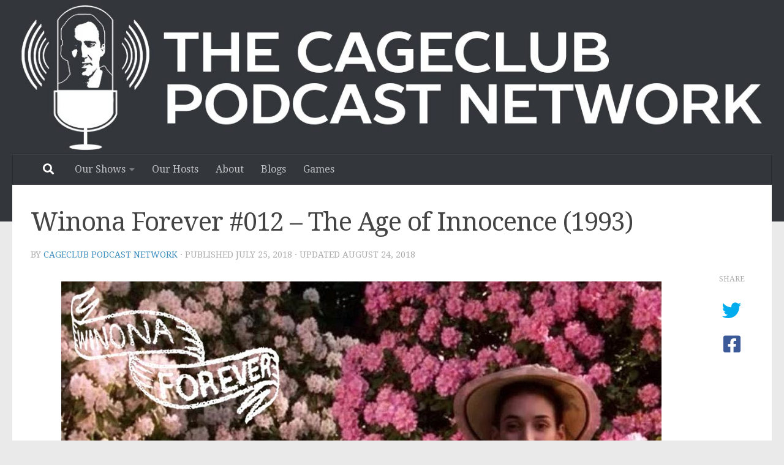

--- FILE ---
content_type: text/html; charset=UTF-8
request_url: https://www.cageclub.me/the-age-of-innocence/
body_size: 15080
content:
<!DOCTYPE html>
<html class="no-js" lang="en-US">
<head>
  <meta charset="UTF-8">
  <meta name="viewport" content="width=device-width, initial-scale=1.0">
  <link rel="profile" href="https://gmpg.org/xfn/11" />
  <link rel="pingback" href="https://www.cageclub.me/xmlrpc.php">

  <meta name='robots' content='index, follow, max-image-preview:large, max-snippet:-1, max-video-preview:-1' />
<script>document.documentElement.className = document.documentElement.className.replace("no-js","js");</script>

	<!-- This site is optimized with the Yoast SEO plugin v18.5.1 - https://yoast.com/wordpress/plugins/seo/ -->
	<title>The Age of Innocence (1993) | Winona Forever: The Winona Ryder Podcast</title>
	<meta name="description" content="In discussing The Age of Innocence, Lindsay and Rekha talk about Winona&#039;s turn as May and try to turn one of Martin Scorsese&#039;s films into a musical." />
	<link rel="canonical" href="https://www.cageclub.me/the-age-of-innocence/" />
	<meta property="og:locale" content="en_US" />
	<meta property="og:type" content="article" />
	<meta property="og:title" content="The Age of Innocence (1993) | Winona Forever: The Winona Ryder Podcast" />
	<meta property="og:description" content="In discussing The Age of Innocence, Lindsay and Rekha talk about Winona&#039;s turn as May and try to turn one of Martin Scorsese&#039;s films into a musical." />
	<meta property="og:url" content="https://www.cageclub.me/the-age-of-innocence/" />
	<meta property="og:site_name" content="The CageClub Podcast Network" />
	<meta property="article:publisher" content="https://www.facebook.com/CageClub/" />
	<meta property="article:published_time" content="2018-07-25T04:02:34+00:00" />
	<meta property="article:modified_time" content="2018-08-24T04:42:43+00:00" />
	<meta property="og:image" content="https://www.cageclub.me/wp-content/uploads/AGE-OF-INNOCENCE-FB.jpg" />
	<meta property="og:image:width" content="1200" />
	<meta property="og:image:height" content="630" />
	<meta property="og:image:type" content="image/jpeg" />
	<meta name="twitter:card" content="summary" />
	<meta name="twitter:creator" content="@CageClubPod" />
	<meta name="twitter:site" content="@CageClubPod" />
	<meta name="twitter:label1" content="Written by" />
	<meta name="twitter:data1" content="CageClub Podcast Network" />
	<meta name="twitter:label2" content="Est. reading time" />
	<meta name="twitter:data2" content="1 minute" />
	<script type="application/ld+json" class="yoast-schema-graph">{"@context":"https://schema.org","@graph":[{"@type":"Organization","@id":"https://www.cageclub.me/#organization","name":"The CageClub Podcast Network","url":"https://www.cageclub.me/","sameAs":["https://www.facebook.com/CageClub/","https://www.youtube.com/channel/UCDUskhrpQCPoswjhBPkYX4Q","https://twitter.com/CageClubPod"],"logo":{"@type":"ImageObject","@id":"https://www.cageclub.me/#logo","inLanguage":"en-US","url":"https://www.cageclub.me/wp-content/uploads/2016/08/10556879_229088330772664_7830444236574616249_o.jpg","contentUrl":"https://www.cageclub.me/wp-content/uploads/2016/08/10556879_229088330772664_7830444236574616249_o.jpg","width":1000,"height":1000,"caption":"The CageClub Podcast Network"},"image":{"@id":"https://www.cageclub.me/#logo"}},{"@type":"WebSite","@id":"https://www.cageclub.me/#website","url":"https://www.cageclub.me/","name":"The CageClub Podcast Network","description":"Daily pop culture podcasts about your favorite actors, movies and television, comic books, nostalgia, and more!","publisher":{"@id":"https://www.cageclub.me/#organization"},"potentialAction":[{"@type":"SearchAction","target":{"@type":"EntryPoint","urlTemplate":"https://www.cageclub.me/?s={search_term_string}"},"query-input":"required name=search_term_string"}],"inLanguage":"en-US"},{"@type":"ImageObject","@id":"https://www.cageclub.me/the-age-of-innocence/#primaryimage","inLanguage":"en-US","url":"https://www.cageclub.me/wp-content/uploads/AGE-OF-INNOCENCE-FB.jpg","contentUrl":"https://www.cageclub.me/wp-content/uploads/AGE-OF-INNOCENCE-FB.jpg","width":1200,"height":630,"caption":"The Age of Innocence"},{"@type":"WebPage","@id":"https://www.cageclub.me/the-age-of-innocence/#webpage","url":"https://www.cageclub.me/the-age-of-innocence/","name":"The Age of Innocence (1993) | Winona Forever: The Winona Ryder Podcast","isPartOf":{"@id":"https://www.cageclub.me/#website"},"primaryImageOfPage":{"@id":"https://www.cageclub.me/the-age-of-innocence/#primaryimage"},"datePublished":"2018-07-25T04:02:34+00:00","dateModified":"2018-08-24T04:42:43+00:00","description":"In discussing The Age of Innocence, Lindsay and Rekha talk about Winona's turn as May and try to turn one of Martin Scorsese's films into a musical.","breadcrumb":{"@id":"https://www.cageclub.me/the-age-of-innocence/#breadcrumb"},"inLanguage":"en-US","potentialAction":[{"@type":"ReadAction","target":["https://www.cageclub.me/the-age-of-innocence/"]}]},{"@type":"BreadcrumbList","@id":"https://www.cageclub.me/the-age-of-innocence/#breadcrumb","itemListElement":[{"@type":"ListItem","position":1,"name":"Home","item":"https://www.cageclub.me/"},{"@type":"ListItem","position":2,"name":"Winona Forever #012 – The Age of Innocence (1993)"}]},{"@type":"Article","@id":"https://www.cageclub.me/the-age-of-innocence/#article","isPartOf":{"@id":"https://www.cageclub.me/the-age-of-innocence/#webpage"},"author":{"@id":"https://www.cageclub.me/#/schema/person/64d21ee8c7207f2a49e3088d4efce11b"},"headline":"Winona Forever #012 – The Age of Innocence (1993)","datePublished":"2018-07-25T04:02:34+00:00","dateModified":"2018-08-24T04:42:43+00:00","mainEntityOfPage":{"@id":"https://www.cageclub.me/the-age-of-innocence/#webpage"},"wordCount":112,"publisher":{"@id":"https://www.cageclub.me/#organization"},"image":{"@id":"https://www.cageclub.me/the-age-of-innocence/#primaryimage"},"thumbnailUrl":"https://www.cageclub.me/wp-content/uploads/AGE-OF-INNOCENCE-CC.jpg","keywords":["Podcast"],"articleSection":["Winona Forever"],"inLanguage":"en-US"},{"@type":"Person","@id":"https://www.cageclub.me/#/schema/person/64d21ee8c7207f2a49e3088d4efce11b","name":"CageClub Podcast Network","image":{"@type":"ImageObject","@id":"https://www.cageclub.me/#personlogo","inLanguage":"en-US","url":"https://secure.gravatar.com/avatar/b16a0c02f7bea92d6632ee2a529cc390?s=96&d=mm&r=g","contentUrl":"https://secure.gravatar.com/avatar/b16a0c02f7bea92d6632ee2a529cc390?s=96&d=mm&r=g","caption":"CageClub Podcast Network"},"sameAs":["https://www.cageclub.me"],"url":"https://www.cageclub.me/author/cageclub-podcast/"}]}</script>
	<!-- / Yoast SEO plugin. -->


<link rel='dns-prefetch' href='//s.w.org' />
<link rel="alternate" type="application/rss+xml" title="The CageClub Podcast Network &raquo; Feed" href="https://www.cageclub.me/feed/" />
<link rel="alternate" type="application/rss+xml" title="The CageClub Podcast Network &raquo; Comments Feed" href="https://www.cageclub.me/comments/feed/" />
<link id="hu-user-gfont" href="//fonts.googleapis.com/css?family=Droid+Serif:400,400italic,700" rel="stylesheet" type="text/css"><link rel="alternate" type="application/rss+xml" title="The CageClub Podcast Network &raquo; Winona Forever #012 – The Age of Innocence (1993) Comments Feed" href="https://www.cageclub.me/the-age-of-innocence/feed/" />
<script>
window._wpemojiSettings = {"baseUrl":"https:\/\/s.w.org\/images\/core\/emoji\/13.1.0\/72x72\/","ext":".png","svgUrl":"https:\/\/s.w.org\/images\/core\/emoji\/13.1.0\/svg\/","svgExt":".svg","source":{"concatemoji":"https:\/\/www.cageclub.me\/wp-includes\/js\/wp-emoji-release.min.js?ver=5.9.12"}};
/*! This file is auto-generated */
!function(e,a,t){var n,r,o,i=a.createElement("canvas"),p=i.getContext&&i.getContext("2d");function s(e,t){var a=String.fromCharCode;p.clearRect(0,0,i.width,i.height),p.fillText(a.apply(this,e),0,0);e=i.toDataURL();return p.clearRect(0,0,i.width,i.height),p.fillText(a.apply(this,t),0,0),e===i.toDataURL()}function c(e){var t=a.createElement("script");t.src=e,t.defer=t.type="text/javascript",a.getElementsByTagName("head")[0].appendChild(t)}for(o=Array("flag","emoji"),t.supports={everything:!0,everythingExceptFlag:!0},r=0;r<o.length;r++)t.supports[o[r]]=function(e){if(!p||!p.fillText)return!1;switch(p.textBaseline="top",p.font="600 32px Arial",e){case"flag":return s([127987,65039,8205,9895,65039],[127987,65039,8203,9895,65039])?!1:!s([55356,56826,55356,56819],[55356,56826,8203,55356,56819])&&!s([55356,57332,56128,56423,56128,56418,56128,56421,56128,56430,56128,56423,56128,56447],[55356,57332,8203,56128,56423,8203,56128,56418,8203,56128,56421,8203,56128,56430,8203,56128,56423,8203,56128,56447]);case"emoji":return!s([10084,65039,8205,55357,56613],[10084,65039,8203,55357,56613])}return!1}(o[r]),t.supports.everything=t.supports.everything&&t.supports[o[r]],"flag"!==o[r]&&(t.supports.everythingExceptFlag=t.supports.everythingExceptFlag&&t.supports[o[r]]);t.supports.everythingExceptFlag=t.supports.everythingExceptFlag&&!t.supports.flag,t.DOMReady=!1,t.readyCallback=function(){t.DOMReady=!0},t.supports.everything||(n=function(){t.readyCallback()},a.addEventListener?(a.addEventListener("DOMContentLoaded",n,!1),e.addEventListener("load",n,!1)):(e.attachEvent("onload",n),a.attachEvent("onreadystatechange",function(){"complete"===a.readyState&&t.readyCallback()})),(n=t.source||{}).concatemoji?c(n.concatemoji):n.wpemoji&&n.twemoji&&(c(n.twemoji),c(n.wpemoji)))}(window,document,window._wpemojiSettings);
</script>
<style>
img.wp-smiley,
img.emoji {
	display: inline !important;
	border: none !important;
	box-shadow: none !important;
	height: 1em !important;
	width: 1em !important;
	margin: 0 0.07em !important;
	vertical-align: -0.1em !important;
	background: none !important;
	padding: 0 !important;
}
</style>
	<link rel='stylesheet' id='wp-block-library-css'  href='https://www.cageclub.me/wp-includes/css/dist/block-library/style.min.css?ver=5.9.12' media='all' />
<style id='global-styles-inline-css'>
body{--wp--preset--color--black: #000000;--wp--preset--color--cyan-bluish-gray: #abb8c3;--wp--preset--color--white: #ffffff;--wp--preset--color--pale-pink: #f78da7;--wp--preset--color--vivid-red: #cf2e2e;--wp--preset--color--luminous-vivid-orange: #ff6900;--wp--preset--color--luminous-vivid-amber: #fcb900;--wp--preset--color--light-green-cyan: #7bdcb5;--wp--preset--color--vivid-green-cyan: #00d084;--wp--preset--color--pale-cyan-blue: #8ed1fc;--wp--preset--color--vivid-cyan-blue: #0693e3;--wp--preset--color--vivid-purple: #9b51e0;--wp--preset--gradient--vivid-cyan-blue-to-vivid-purple: linear-gradient(135deg,rgba(6,147,227,1) 0%,rgb(155,81,224) 100%);--wp--preset--gradient--light-green-cyan-to-vivid-green-cyan: linear-gradient(135deg,rgb(122,220,180) 0%,rgb(0,208,130) 100%);--wp--preset--gradient--luminous-vivid-amber-to-luminous-vivid-orange: linear-gradient(135deg,rgba(252,185,0,1) 0%,rgba(255,105,0,1) 100%);--wp--preset--gradient--luminous-vivid-orange-to-vivid-red: linear-gradient(135deg,rgba(255,105,0,1) 0%,rgb(207,46,46) 100%);--wp--preset--gradient--very-light-gray-to-cyan-bluish-gray: linear-gradient(135deg,rgb(238,238,238) 0%,rgb(169,184,195) 100%);--wp--preset--gradient--cool-to-warm-spectrum: linear-gradient(135deg,rgb(74,234,220) 0%,rgb(151,120,209) 20%,rgb(207,42,186) 40%,rgb(238,44,130) 60%,rgb(251,105,98) 80%,rgb(254,248,76) 100%);--wp--preset--gradient--blush-light-purple: linear-gradient(135deg,rgb(255,206,236) 0%,rgb(152,150,240) 100%);--wp--preset--gradient--blush-bordeaux: linear-gradient(135deg,rgb(254,205,165) 0%,rgb(254,45,45) 50%,rgb(107,0,62) 100%);--wp--preset--gradient--luminous-dusk: linear-gradient(135deg,rgb(255,203,112) 0%,rgb(199,81,192) 50%,rgb(65,88,208) 100%);--wp--preset--gradient--pale-ocean: linear-gradient(135deg,rgb(255,245,203) 0%,rgb(182,227,212) 50%,rgb(51,167,181) 100%);--wp--preset--gradient--electric-grass: linear-gradient(135deg,rgb(202,248,128) 0%,rgb(113,206,126) 100%);--wp--preset--gradient--midnight: linear-gradient(135deg,rgb(2,3,129) 0%,rgb(40,116,252) 100%);--wp--preset--duotone--dark-grayscale: url('#wp-duotone-dark-grayscale');--wp--preset--duotone--grayscale: url('#wp-duotone-grayscale');--wp--preset--duotone--purple-yellow: url('#wp-duotone-purple-yellow');--wp--preset--duotone--blue-red: url('#wp-duotone-blue-red');--wp--preset--duotone--midnight: url('#wp-duotone-midnight');--wp--preset--duotone--magenta-yellow: url('#wp-duotone-magenta-yellow');--wp--preset--duotone--purple-green: url('#wp-duotone-purple-green');--wp--preset--duotone--blue-orange: url('#wp-duotone-blue-orange');--wp--preset--font-size--small: 13px;--wp--preset--font-size--medium: 20px;--wp--preset--font-size--large: 36px;--wp--preset--font-size--x-large: 42px;}.has-black-color{color: var(--wp--preset--color--black) !important;}.has-cyan-bluish-gray-color{color: var(--wp--preset--color--cyan-bluish-gray) !important;}.has-white-color{color: var(--wp--preset--color--white) !important;}.has-pale-pink-color{color: var(--wp--preset--color--pale-pink) !important;}.has-vivid-red-color{color: var(--wp--preset--color--vivid-red) !important;}.has-luminous-vivid-orange-color{color: var(--wp--preset--color--luminous-vivid-orange) !important;}.has-luminous-vivid-amber-color{color: var(--wp--preset--color--luminous-vivid-amber) !important;}.has-light-green-cyan-color{color: var(--wp--preset--color--light-green-cyan) !important;}.has-vivid-green-cyan-color{color: var(--wp--preset--color--vivid-green-cyan) !important;}.has-pale-cyan-blue-color{color: var(--wp--preset--color--pale-cyan-blue) !important;}.has-vivid-cyan-blue-color{color: var(--wp--preset--color--vivid-cyan-blue) !important;}.has-vivid-purple-color{color: var(--wp--preset--color--vivid-purple) !important;}.has-black-background-color{background-color: var(--wp--preset--color--black) !important;}.has-cyan-bluish-gray-background-color{background-color: var(--wp--preset--color--cyan-bluish-gray) !important;}.has-white-background-color{background-color: var(--wp--preset--color--white) !important;}.has-pale-pink-background-color{background-color: var(--wp--preset--color--pale-pink) !important;}.has-vivid-red-background-color{background-color: var(--wp--preset--color--vivid-red) !important;}.has-luminous-vivid-orange-background-color{background-color: var(--wp--preset--color--luminous-vivid-orange) !important;}.has-luminous-vivid-amber-background-color{background-color: var(--wp--preset--color--luminous-vivid-amber) !important;}.has-light-green-cyan-background-color{background-color: var(--wp--preset--color--light-green-cyan) !important;}.has-vivid-green-cyan-background-color{background-color: var(--wp--preset--color--vivid-green-cyan) !important;}.has-pale-cyan-blue-background-color{background-color: var(--wp--preset--color--pale-cyan-blue) !important;}.has-vivid-cyan-blue-background-color{background-color: var(--wp--preset--color--vivid-cyan-blue) !important;}.has-vivid-purple-background-color{background-color: var(--wp--preset--color--vivid-purple) !important;}.has-black-border-color{border-color: var(--wp--preset--color--black) !important;}.has-cyan-bluish-gray-border-color{border-color: var(--wp--preset--color--cyan-bluish-gray) !important;}.has-white-border-color{border-color: var(--wp--preset--color--white) !important;}.has-pale-pink-border-color{border-color: var(--wp--preset--color--pale-pink) !important;}.has-vivid-red-border-color{border-color: var(--wp--preset--color--vivid-red) !important;}.has-luminous-vivid-orange-border-color{border-color: var(--wp--preset--color--luminous-vivid-orange) !important;}.has-luminous-vivid-amber-border-color{border-color: var(--wp--preset--color--luminous-vivid-amber) !important;}.has-light-green-cyan-border-color{border-color: var(--wp--preset--color--light-green-cyan) !important;}.has-vivid-green-cyan-border-color{border-color: var(--wp--preset--color--vivid-green-cyan) !important;}.has-pale-cyan-blue-border-color{border-color: var(--wp--preset--color--pale-cyan-blue) !important;}.has-vivid-cyan-blue-border-color{border-color: var(--wp--preset--color--vivid-cyan-blue) !important;}.has-vivid-purple-border-color{border-color: var(--wp--preset--color--vivid-purple) !important;}.has-vivid-cyan-blue-to-vivid-purple-gradient-background{background: var(--wp--preset--gradient--vivid-cyan-blue-to-vivid-purple) !important;}.has-light-green-cyan-to-vivid-green-cyan-gradient-background{background: var(--wp--preset--gradient--light-green-cyan-to-vivid-green-cyan) !important;}.has-luminous-vivid-amber-to-luminous-vivid-orange-gradient-background{background: var(--wp--preset--gradient--luminous-vivid-amber-to-luminous-vivid-orange) !important;}.has-luminous-vivid-orange-to-vivid-red-gradient-background{background: var(--wp--preset--gradient--luminous-vivid-orange-to-vivid-red) !important;}.has-very-light-gray-to-cyan-bluish-gray-gradient-background{background: var(--wp--preset--gradient--very-light-gray-to-cyan-bluish-gray) !important;}.has-cool-to-warm-spectrum-gradient-background{background: var(--wp--preset--gradient--cool-to-warm-spectrum) !important;}.has-blush-light-purple-gradient-background{background: var(--wp--preset--gradient--blush-light-purple) !important;}.has-blush-bordeaux-gradient-background{background: var(--wp--preset--gradient--blush-bordeaux) !important;}.has-luminous-dusk-gradient-background{background: var(--wp--preset--gradient--luminous-dusk) !important;}.has-pale-ocean-gradient-background{background: var(--wp--preset--gradient--pale-ocean) !important;}.has-electric-grass-gradient-background{background: var(--wp--preset--gradient--electric-grass) !important;}.has-midnight-gradient-background{background: var(--wp--preset--gradient--midnight) !important;}.has-small-font-size{font-size: var(--wp--preset--font-size--small) !important;}.has-medium-font-size{font-size: var(--wp--preset--font-size--medium) !important;}.has-large-font-size{font-size: var(--wp--preset--font-size--large) !important;}.has-x-large-font-size{font-size: var(--wp--preset--font-size--x-large) !important;}
</style>
<link rel='stylesheet' id='mc4wp-form-themes-css'  href='https://www.cageclub.me/wp-content/plugins/mailchimp-for-wp/assets/css/form-themes.css?ver=4.10.1' media='all' />
<link rel='stylesheet' id='hueman-main-style-css'  href='https://www.cageclub.me/wp-content/themes/hueman/assets/front/css/main.min.css?ver=3.7.20' media='all' />
<style id='hueman-main-style-inline-css'>
body { font-family:'Droid Serif', serif;font-size:1.00rem }@media only screen and (min-width: 720px) {
        .nav > li { font-size:1.00rem; }
      }::selection { background-color: #3b8dbd; }
::-moz-selection { background-color: #3b8dbd; }a,a>span.hu-external::after,.themeform label .required,#flexslider-featured .flex-direction-nav .flex-next:hover,#flexslider-featured .flex-direction-nav .flex-prev:hover,.post-hover:hover .post-title a,.post-title a:hover,.sidebar.s1 .post-nav li a:hover i,.content .post-nav li a:hover i,.post-related a:hover,.sidebar.s1 .widget_rss ul li a,#footer .widget_rss ul li a,.sidebar.s1 .widget_calendar a,#footer .widget_calendar a,.sidebar.s1 .alx-tab .tab-item-category a,.sidebar.s1 .alx-posts .post-item-category a,.sidebar.s1 .alx-tab li:hover .tab-item-title a,.sidebar.s1 .alx-tab li:hover .tab-item-comment a,.sidebar.s1 .alx-posts li:hover .post-item-title a,#footer .alx-tab .tab-item-category a,#footer .alx-posts .post-item-category a,#footer .alx-tab li:hover .tab-item-title a,#footer .alx-tab li:hover .tab-item-comment a,#footer .alx-posts li:hover .post-item-title a,.comment-tabs li.active a,.comment-awaiting-moderation,.child-menu a:hover,.child-menu .current_page_item > a,.wp-pagenavi a{ color: #3b8dbd; }input[type="submit"],.themeform button[type="submit"],.sidebar.s1 .sidebar-top,.sidebar.s1 .sidebar-toggle,#flexslider-featured .flex-control-nav li a.flex-active,.post-tags a:hover,.sidebar.s1 .widget_calendar caption,#footer .widget_calendar caption,.author-bio .bio-avatar:after,.commentlist li.bypostauthor > .comment-body:after,.commentlist li.comment-author-admin > .comment-body:after{ background-color: #3b8dbd; }.post-format .format-container { border-color: #3b8dbd; }.sidebar.s1 .alx-tabs-nav li.active a,#footer .alx-tabs-nav li.active a,.comment-tabs li.active a,.wp-pagenavi a:hover,.wp-pagenavi a:active,.wp-pagenavi span.current{ border-bottom-color: #3b8dbd!important; }.sidebar.s2 .post-nav li a:hover i,
.sidebar.s2 .widget_rss ul li a,
.sidebar.s2 .widget_calendar a,
.sidebar.s2 .alx-tab .tab-item-category a,
.sidebar.s2 .alx-posts .post-item-category a,
.sidebar.s2 .alx-tab li:hover .tab-item-title a,
.sidebar.s2 .alx-tab li:hover .tab-item-comment a,
.sidebar.s2 .alx-posts li:hover .post-item-title a { color: #82b965; }
.sidebar.s2 .sidebar-top,.sidebar.s2 .sidebar-toggle,.post-comments,.jp-play-bar,.jp-volume-bar-value,.sidebar.s2 .widget_calendar caption{ background-color: #82b965; }.sidebar.s2 .alx-tabs-nav li.active a { border-bottom-color: #82b965; }
.post-comments::before { border-right-color: #82b965; }
      .search-expand,
              #nav-topbar.nav-container { background-color: #26272b}@media only screen and (min-width: 720px) {
                #nav-topbar .nav ul { background-color: #26272b; }
              }.is-scrolled #header .nav-container.desktop-sticky,
              .is-scrolled #header .search-expand { background-color: #26272b; background-color: rgba(38,39,43,0.90) }.is-scrolled .topbar-transparent #nav-topbar.desktop-sticky .nav ul { background-color: #26272b; background-color: rgba(38,39,43,0.95) }#header { background-color: #33363b; }
@media only screen and (min-width: 720px) {
  #nav-header .nav ul { background-color: #33363b; }
}
        #header #nav-mobile { background-color: #33363b; }.is-scrolled #header #nav-mobile { background-color: #33363b; background-color: rgba(51,54,59,0.90) }#nav-header.nav-container, #main-header-search .search-expand { background-color: #33363b; }
@media only screen and (min-width: 720px) {
  #nav-header .nav ul { background-color: #33363b; }
}
        body { background-color: #eaeaea; }
</style>
<link rel='stylesheet' id='hueman-font-awesome-css'  href='https://www.cageclub.me/wp-content/themes/hueman/assets/front/css/font-awesome.min.css?ver=3.7.20' media='all' />
<link rel='stylesheet' id='wp_review-style-css'  href='https://www.cageclub.me/wp-content/plugins/wp-review/public/css/wp-review.css?ver=5.3.5' media='all' />
<script src='https://www.cageclub.me/wp-content/themes/hueman/assets/front/js/libs/mobile-detect.min.js?ver=3.7.20' id='mobile-detect-js' defer></script>
<script src='https://www.cageclub.me/wp-includes/js/jquery/jquery.min.js?ver=3.6.0' id='jquery-core-js'></script>
<script src='https://www.cageclub.me/wp-includes/js/jquery/jquery-migrate.min.js?ver=3.3.2' id='jquery-migrate-js'></script>
<link rel="https://api.w.org/" href="https://www.cageclub.me/wp-json/" /><link rel="alternate" type="application/json" href="https://www.cageclub.me/wp-json/wp/v2/posts/9383" /><link rel="EditURI" type="application/rsd+xml" title="RSD" href="https://www.cageclub.me/xmlrpc.php?rsd" />
<link rel="wlwmanifest" type="application/wlwmanifest+xml" href="https://www.cageclub.me/wp-includes/wlwmanifest.xml" /> 
<meta name="generator" content="WordPress 5.9.12" />
<link rel='shortlink' href='https://www.cageclub.me/?p=9383' />
<link rel="alternate" type="application/json+oembed" href="https://www.cageclub.me/wp-json/oembed/1.0/embed?url=https%3A%2F%2Fwww.cageclub.me%2Fthe-age-of-innocence%2F" />
<link rel="alternate" type="text/xml+oembed" href="https://www.cageclub.me/wp-json/oembed/1.0/embed?url=https%3A%2F%2Fwww.cageclub.me%2Fthe-age-of-innocence%2F&#038;format=xml" />
<script type="text/javascript">//<![CDATA[
  function external_links_in_new_windows_loop() {
    if (!document.links) {
      document.links = document.getElementsByTagName('a');
    }
    var change_link = false;
    var force = '';
    var ignore = '';

    for (var t=0; t<document.links.length; t++) {
      var all_links = document.links[t];
      change_link = false;
      
      if(document.links[t].hasAttribute('onClick') == false) {
        // forced if the address starts with http (or also https), but does not link to the current domain
        if(all_links.href.search(/^http/) != -1 && all_links.href.search('www.cageclub.me') == -1 && all_links.href.search(/^#/) == -1) {
          // console.log('Changed ' + all_links.href);
          change_link = true;
        }
          
        if(force != '' && all_links.href.search(force) != -1) {
          // forced
          // console.log('force ' + all_links.href);
          change_link = true;
        }
        
        if(ignore != '' && all_links.href.search(ignore) != -1) {
          // console.log('ignore ' + all_links.href);
          // ignored
          change_link = false;
        }

        if(change_link == true) {
          // console.log('Changed ' + all_links.href);
          document.links[t].setAttribute('onClick', 'javascript:window.open(\'' + all_links.href.replace(/'/g, '') + '\', \'_blank\', \'noopener\'); return false;');
          document.links[t].removeAttribute('target');
        }
      }
    }
  }
  
  // Load
  function external_links_in_new_windows_load(func)
  {  
    var oldonload = window.onload;
    if (typeof window.onload != 'function'){
      window.onload = func;
    } else {
      window.onload = function(){
        oldonload();
        func();
      }
    }
  }

  external_links_in_new_windows_load(external_links_in_new_windows_loop);
  //]]></script>

    <link rel="preload" as="font" type="font/woff2" href="https://www.cageclub.me/wp-content/themes/hueman/assets/front/webfonts/fa-brands-400.woff2?v=5.15.2" crossorigin="anonymous"/>
    <link rel="preload" as="font" type="font/woff2" href="https://www.cageclub.me/wp-content/themes/hueman/assets/front/webfonts/fa-regular-400.woff2?v=5.15.2" crossorigin="anonymous"/>
    <link rel="preload" as="font" type="font/woff2" href="https://www.cageclub.me/wp-content/themes/hueman/assets/front/webfonts/fa-solid-900.woff2?v=5.15.2" crossorigin="anonymous"/>
  <!--[if lt IE 9]>
<script src="https://www.cageclub.me/wp-content/themes/hueman/assets/front/js/ie/html5shiv-printshiv.min.js"></script>
<script src="https://www.cageclub.me/wp-content/themes/hueman/assets/front/js/ie/selectivizr.js"></script>
<![endif]-->
<link rel="icon" href="https://www.cageclub.me/wp-content/uploads/2016/03/cropped-CageClub-no-text-512-32x32.png" sizes="32x32" />
<link rel="icon" href="https://www.cageclub.me/wp-content/uploads/2016/03/cropped-CageClub-no-text-512-192x192.png" sizes="192x192" />
<link rel="apple-touch-icon" href="https://www.cageclub.me/wp-content/uploads/2016/03/cropped-CageClub-no-text-512-180x180.png" />
<meta name="msapplication-TileImage" content="https://www.cageclub.me/wp-content/uploads/2016/03/cropped-CageClub-no-text-512-270x270.png" />
		<style id="wp-custom-css">
			p {
  color: #373737;
}

.wp-caption-text {
  color: #373737;
}

.page-title {
  display: none;
}

.post-meta{
position: relative;
}		</style>
		</head>

<body class="post-template-default single single-post postid-9383 single-format-standard wp-embed-responsive col-1c full-width header-desktop-sticky header-mobile-sticky hueman-3-7-20 chrome">
<svg xmlns="http://www.w3.org/2000/svg" viewBox="0 0 0 0" width="0" height="0" focusable="false" role="none" style="visibility: hidden; position: absolute; left: -9999px; overflow: hidden;" ><defs><filter id="wp-duotone-dark-grayscale"><feColorMatrix color-interpolation-filters="sRGB" type="matrix" values=" .299 .587 .114 0 0 .299 .587 .114 0 0 .299 .587 .114 0 0 .299 .587 .114 0 0 " /><feComponentTransfer color-interpolation-filters="sRGB" ><feFuncR type="table" tableValues="0 0.49803921568627" /><feFuncG type="table" tableValues="0 0.49803921568627" /><feFuncB type="table" tableValues="0 0.49803921568627" /><feFuncA type="table" tableValues="1 1" /></feComponentTransfer><feComposite in2="SourceGraphic" operator="in" /></filter></defs></svg><svg xmlns="http://www.w3.org/2000/svg" viewBox="0 0 0 0" width="0" height="0" focusable="false" role="none" style="visibility: hidden; position: absolute; left: -9999px; overflow: hidden;" ><defs><filter id="wp-duotone-grayscale"><feColorMatrix color-interpolation-filters="sRGB" type="matrix" values=" .299 .587 .114 0 0 .299 .587 .114 0 0 .299 .587 .114 0 0 .299 .587 .114 0 0 " /><feComponentTransfer color-interpolation-filters="sRGB" ><feFuncR type="table" tableValues="0 1" /><feFuncG type="table" tableValues="0 1" /><feFuncB type="table" tableValues="0 1" /><feFuncA type="table" tableValues="1 1" /></feComponentTransfer><feComposite in2="SourceGraphic" operator="in" /></filter></defs></svg><svg xmlns="http://www.w3.org/2000/svg" viewBox="0 0 0 0" width="0" height="0" focusable="false" role="none" style="visibility: hidden; position: absolute; left: -9999px; overflow: hidden;" ><defs><filter id="wp-duotone-purple-yellow"><feColorMatrix color-interpolation-filters="sRGB" type="matrix" values=" .299 .587 .114 0 0 .299 .587 .114 0 0 .299 .587 .114 0 0 .299 .587 .114 0 0 " /><feComponentTransfer color-interpolation-filters="sRGB" ><feFuncR type="table" tableValues="0.54901960784314 0.98823529411765" /><feFuncG type="table" tableValues="0 1" /><feFuncB type="table" tableValues="0.71764705882353 0.25490196078431" /><feFuncA type="table" tableValues="1 1" /></feComponentTransfer><feComposite in2="SourceGraphic" operator="in" /></filter></defs></svg><svg xmlns="http://www.w3.org/2000/svg" viewBox="0 0 0 0" width="0" height="0" focusable="false" role="none" style="visibility: hidden; position: absolute; left: -9999px; overflow: hidden;" ><defs><filter id="wp-duotone-blue-red"><feColorMatrix color-interpolation-filters="sRGB" type="matrix" values=" .299 .587 .114 0 0 .299 .587 .114 0 0 .299 .587 .114 0 0 .299 .587 .114 0 0 " /><feComponentTransfer color-interpolation-filters="sRGB" ><feFuncR type="table" tableValues="0 1" /><feFuncG type="table" tableValues="0 0.27843137254902" /><feFuncB type="table" tableValues="0.5921568627451 0.27843137254902" /><feFuncA type="table" tableValues="1 1" /></feComponentTransfer><feComposite in2="SourceGraphic" operator="in" /></filter></defs></svg><svg xmlns="http://www.w3.org/2000/svg" viewBox="0 0 0 0" width="0" height="0" focusable="false" role="none" style="visibility: hidden; position: absolute; left: -9999px; overflow: hidden;" ><defs><filter id="wp-duotone-midnight"><feColorMatrix color-interpolation-filters="sRGB" type="matrix" values=" .299 .587 .114 0 0 .299 .587 .114 0 0 .299 .587 .114 0 0 .299 .587 .114 0 0 " /><feComponentTransfer color-interpolation-filters="sRGB" ><feFuncR type="table" tableValues="0 0" /><feFuncG type="table" tableValues="0 0.64705882352941" /><feFuncB type="table" tableValues="0 1" /><feFuncA type="table" tableValues="1 1" /></feComponentTransfer><feComposite in2="SourceGraphic" operator="in" /></filter></defs></svg><svg xmlns="http://www.w3.org/2000/svg" viewBox="0 0 0 0" width="0" height="0" focusable="false" role="none" style="visibility: hidden; position: absolute; left: -9999px; overflow: hidden;" ><defs><filter id="wp-duotone-magenta-yellow"><feColorMatrix color-interpolation-filters="sRGB" type="matrix" values=" .299 .587 .114 0 0 .299 .587 .114 0 0 .299 .587 .114 0 0 .299 .587 .114 0 0 " /><feComponentTransfer color-interpolation-filters="sRGB" ><feFuncR type="table" tableValues="0.78039215686275 1" /><feFuncG type="table" tableValues="0 0.94901960784314" /><feFuncB type="table" tableValues="0.35294117647059 0.47058823529412" /><feFuncA type="table" tableValues="1 1" /></feComponentTransfer><feComposite in2="SourceGraphic" operator="in" /></filter></defs></svg><svg xmlns="http://www.w3.org/2000/svg" viewBox="0 0 0 0" width="0" height="0" focusable="false" role="none" style="visibility: hidden; position: absolute; left: -9999px; overflow: hidden;" ><defs><filter id="wp-duotone-purple-green"><feColorMatrix color-interpolation-filters="sRGB" type="matrix" values=" .299 .587 .114 0 0 .299 .587 .114 0 0 .299 .587 .114 0 0 .299 .587 .114 0 0 " /><feComponentTransfer color-interpolation-filters="sRGB" ><feFuncR type="table" tableValues="0.65098039215686 0.40392156862745" /><feFuncG type="table" tableValues="0 1" /><feFuncB type="table" tableValues="0.44705882352941 0.4" /><feFuncA type="table" tableValues="1 1" /></feComponentTransfer><feComposite in2="SourceGraphic" operator="in" /></filter></defs></svg><svg xmlns="http://www.w3.org/2000/svg" viewBox="0 0 0 0" width="0" height="0" focusable="false" role="none" style="visibility: hidden; position: absolute; left: -9999px; overflow: hidden;" ><defs><filter id="wp-duotone-blue-orange"><feColorMatrix color-interpolation-filters="sRGB" type="matrix" values=" .299 .587 .114 0 0 .299 .587 .114 0 0 .299 .587 .114 0 0 .299 .587 .114 0 0 " /><feComponentTransfer color-interpolation-filters="sRGB" ><feFuncR type="table" tableValues="0.098039215686275 1" /><feFuncG type="table" tableValues="0 0.66274509803922" /><feFuncB type="table" tableValues="0.84705882352941 0.41960784313725" /><feFuncA type="table" tableValues="1 1" /></feComponentTransfer><feComposite in2="SourceGraphic" operator="in" /></filter></defs></svg><div id="wrapper">
  <a class="screen-reader-text skip-link" href="#content">Skip to content</a>
  
  <header id="header" class="main-menu-mobile-on one-mobile-menu main_menu header-ads-desktop  topbar-transparent has-header-img">
        <nav class="nav-container group mobile-menu mobile-sticky " id="nav-mobile" data-menu-id="header-1">
  <div class="mobile-title-logo-in-header"><p class="site-title">                  <a class="custom-logo-link" href="https://www.cageclub.me/" rel="home" title="The CageClub Podcast Network | Home page">The CageClub Podcast Network</a>                </p></div>
        
                    <!-- <div class="ham__navbar-toggler collapsed" aria-expanded="false">
          <div class="ham__navbar-span-wrapper">
            <span class="ham-toggler-menu__span"></span>
          </div>
        </div> -->
        <button class="ham__navbar-toggler-two collapsed" title="Menu" aria-expanded="false">
          <span class="ham__navbar-span-wrapper">
            <span class="line line-1"></span>
            <span class="line line-2"></span>
            <span class="line line-3"></span>
          </span>
        </button>
            
      <div class="nav-text"></div>
      <div class="nav-wrap container">
                  <ul class="nav container-inner group mobile-search">
                            <li>
                  <form role="search" method="get" class="search-form" action="https://www.cageclub.me/">
				<label>
					<span class="screen-reader-text">Search for:</span>
					<input type="search" class="search-field" placeholder="Search &hellip;" value="" name="s" />
				</label>
				<input type="submit" class="search-submit" value="Search" />
			</form>                </li>
                      </ul>
                <ul id="menu-2017" class="nav container-inner group"><li id="menu-item-4692" class="menu-item menu-item-type-custom menu-item-object-custom menu-item-has-children menu-item-4692"><a href="https://www.cageclub.me/shows/">Our Shows</a>
<ul class="sub-menu">
	<li id="menu-item-22671" class="menu-item menu-item-type-post_type menu-item-object-page menu-item-22671"><a href="https://www.cageclub.me/1999-the-podcast/">1999: The Podcast</a></li>
	<li id="menu-item-6954" class="menu-item menu-item-type-post_type menu-item-object-page menu-item-6954"><a href="https://www.cageclub.me/2-fast-2-forever/">2 Fast 2 Forever</a></li>
	<li id="menu-item-6956" class="menu-item menu-item-type-post_type menu-item-object-page menu-item-6956"><a href="https://www.cageclub.me/allhismovies/">#ALLHISMOVIES</a></li>
	<li id="menu-item-6952" class="menu-item menu-item-type-post_type menu-item-object-page menu-item-6952"><a href="https://www.cageclub.me/boyfriend-material/">#BoyfriendMaterial</a></li>
	<li id="menu-item-6944" class="menu-item menu-item-type-post_type menu-item-object-page menu-item-6944"><a href="https://www.cageclub.me/cageclub/">#CageClub</a></li>
	<li id="menu-item-6946" class="menu-item menu-item-type-post_type menu-item-object-page menu-item-6946"><a href="https://www.cageclub.me/cinemakers/">Cinemakers</a></li>
	<li id="menu-item-6955" class="menu-item menu-item-type-post_type menu-item-object-page menu-item-6955"><a href="https://www.cageclub.me/the-contenders/">The Contenders</a></li>
	<li id="menu-item-11355" class="menu-item menu-item-type-post_type menu-item-object-page menu-item-11355"><a href="https://www.cageclub.me/cruiseclub/">#CruiseClub</a></li>
	<li id="menu-item-9434" class="menu-item menu-item-type-post_type menu-item-object-page menu-item-9434"><a href="https://www.cageclub.me/foodie-films/">Foodie Films</a></li>
	<li id="menu-item-11356" class="menu-item menu-item-type-post_type menu-item-object-page menu-item-11356"><a href="https://www.cageclub.me/hanx/">#HANX for the Memories</a></li>
	<li id="menu-item-16666" class="menu-item menu-item-type-post_type menu-item-object-page menu-item-16666"><a href="https://www.cageclub.me/believe/">Hard to Believe</a></li>
	<li id="menu-item-8531" class="menu-item menu-item-type-post_type menu-item-object-page menu-item-8531"><a href="https://www.cageclub.me/high-school-slumber-party/">High School Slumber Party</a></li>
	<li id="menu-item-20496" class="menu-item menu-item-type-post_type menu-item-object-page menu-item-20496"><a href="https://www.cageclub.me/lottery/">how to win the lottery: a book club podcast</a></li>
	<li id="menu-item-11645" class="menu-item menu-item-type-post_type menu-item-object-page menu-item-11645"><a href="https://www.cageclub.me/html/">.HTML – Husbands Talking, More or Less</a></li>
	<li id="menu-item-6945" class="menu-item menu-item-type-post_type menu-item-object-page menu-item-6945"><a href="https://www.cageclub.me/keanuclub/">#KeanuClub</a></li>
	<li id="menu-item-6953" class="menu-item menu-item-type-post_type menu-item-object-page menu-item-6953"><a href="https://www.cageclub.me/magic-mics/">#MagicMics</a></li>
	<li id="menu-item-6957" class="menu-item menu-item-type-post_type menu-item-object-page menu-item-6957"><a href="https://www.cageclub.me/monkey-club/">Monkey Club</a></li>
	<li id="menu-item-18754" class="menu-item menu-item-type-post_type menu-item-object-page menu-item-18754"><a href="https://www.cageclub.me/monsters/">The Monsters That Made Us</a></li>
	<li id="menu-item-6950" class="menu-item menu-item-type-post_type menu-item-object-page menu-item-6950"><a href="https://www.cageclub.me/now-and-again/">Now and Again</a></li>
	<li id="menu-item-6947" class="menu-item menu-item-type-post_type menu-item-object-page menu-item-6947"><a href="https://www.cageclub.me/ps-i-love-hoffman/">P.S. I Love Hoffman</a></li>
	<li id="menu-item-25830" class="menu-item menu-item-type-post_type menu-item-object-page menu-item-25830"><a href="https://www.cageclub.me/pod-only-knows/">Pod Only Knows</a></li>
	<li id="menu-item-7816" class="menu-item menu-item-type-post_type menu-item-object-page menu-item-7816"><a href="https://www.cageclub.me/reel-bad/">Reel Bad</a></li>
	<li id="menu-item-7555" class="menu-item menu-item-type-post_type menu-item-object-page menu-item-7555"><a href="https://www.cageclub.me/third-times-a-charm/">Third Time&#8217;s A Charm</a></li>
	<li id="menu-item-12195" class="menu-item menu-item-type-post_type menu-item-object-page menu-item-12195"><a href="https://www.cageclub.me/tub/">Tub Talk</a></li>
	<li id="menu-item-23242" class="menu-item menu-item-type-post_type menu-item-object-page menu-item-23242"><a href="https://www.cageclub.me/uncle-francis/">Uncle Francis’s Wine Cellar</a></li>
	<li id="menu-item-15228" class="menu-item menu-item-type-post_type menu-item-object-page menu-item-15228"><a href="https://www.cageclub.me/elvis/">Viva Pod Vegas</a></li>
	<li id="menu-item-6948" class="menu-item menu-item-type-post_type menu-item-object-page menu-item-6948"><a href="https://www.cageclub.me/watch-the-theron/">Watch The Theron</a></li>
	<li id="menu-item-12591" class="menu-item menu-item-type-post_type menu-item-object-page menu-item-12591"><a href="https://www.cageclub.me/why-arent-we-all/">Why Aren&#8217;t We All&#8230;</a></li>
	<li id="menu-item-7479" class="menu-item menu-item-type-post_type menu-item-object-page menu-item-7479"><a href="https://www.cageclub.me/winona-forever/">Winona Forever</a></li>
	<li id="menu-item-6951" class="menu-item menu-item-type-post_type menu-item-object-page menu-item-6951"><a href="https://www.cageclub.me/wistful-thinking/">Wistful Thinking</a></li>
	<li id="menu-item-10205" class="menu-item menu-item-type-post_type menu-item-object-page menu-item-10205"><a href="https://www.cageclub.me/x/">X is for Podcast</a></li>
	<li id="menu-item-6949" class="menu-item menu-item-type-post_type menu-item-object-page menu-item-6949"><a href="https://www.cageclub.me/zacattack/">#ZacAttack</a></li>
</ul>
</li>
<li id="menu-item-7914" class="menu-item menu-item-type-post_type menu-item-object-page menu-item-7914"><a href="https://www.cageclub.me/hosts/">Our Hosts</a></li>
<li id="menu-item-6698" class="menu-item menu-item-type-post_type menu-item-object-page menu-item-6698"><a href="https://www.cageclub.me/about/">About</a></li>
<li id="menu-item-11202" class="menu-item menu-item-type-taxonomy menu-item-object-category menu-item-11202"><a href="https://www.cageclub.me/category/blog/">Blogs</a></li>
<li id="menu-item-8712" class="menu-item menu-item-type-post_type menu-item-object-page menu-item-8712"><a href="https://www.cageclub.me/games/">Games</a></li>
</ul>      </div>
</nav><!--/#nav-topbar-->  
  
  <div class="container group">
        <div class="container-inner">

                <div id="header-image-wrap">
              <div class="group hu-pad central-header-zone">
                                                          <div id="header-widgets">
                                                </div><!--/#header-ads-->
                                </div>

              <a href="https://www.cageclub.me/" rel="home"><img src="https://www.cageclub.me/wp-content/uploads/2017/08/cropped-cageclub-grey.jpg" width="1380" height="280" alt="" class="new-site-image" srcset="https://www.cageclub.me/wp-content/uploads/2017/08/cropped-cageclub-grey.jpg 1380w, https://www.cageclub.me/wp-content/uploads/2017/08/cropped-cageclub-grey-300x61.jpg 300w, https://www.cageclub.me/wp-content/uploads/2017/08/cropped-cageclub-grey-768x156.jpg 768w, https://www.cageclub.me/wp-content/uploads/2017/08/cropped-cageclub-grey-1024x208.jpg 1024w" sizes="(max-width: 1380px) 100vw, 1380px" /></a>          </div>
      
                <nav class="nav-container group desktop-menu " id="nav-header" data-menu-id="header-2">
    <div class="nav-text"><!-- put your mobile menu text here --></div>

  <div class="nav-wrap container">
          <div id="main-header-search" class="container">
        <div class="container-inner">
          <button class="toggle-search"><i class="fas fa-search"></i></button>
          <div class="search-expand">
            <div class="search-expand-inner"><form role="search" method="get" class="search-form" action="https://www.cageclub.me/">
				<label>
					<span class="screen-reader-text">Search for:</span>
					<input type="search" class="search-field" placeholder="Search &hellip;" value="" name="s" />
				</label>
				<input type="submit" class="search-submit" value="Search" />
			</form></div>
          </div>
        </div><!--/.container-inner-->
      </div><!--/.container-->
        <ul id="menu-2018" class="nav container-inner group"><li class="menu-item menu-item-type-custom menu-item-object-custom menu-item-has-children menu-item-4692"><a href="https://www.cageclub.me/shows/">Our Shows</a>
<ul class="sub-menu">
	<li class="menu-item menu-item-type-post_type menu-item-object-page menu-item-22671"><a href="https://www.cageclub.me/1999-the-podcast/">1999: The Podcast</a></li>
	<li class="menu-item menu-item-type-post_type menu-item-object-page menu-item-6954"><a href="https://www.cageclub.me/2-fast-2-forever/">2 Fast 2 Forever</a></li>
	<li class="menu-item menu-item-type-post_type menu-item-object-page menu-item-6956"><a href="https://www.cageclub.me/allhismovies/">#ALLHISMOVIES</a></li>
	<li class="menu-item menu-item-type-post_type menu-item-object-page menu-item-6952"><a href="https://www.cageclub.me/boyfriend-material/">#BoyfriendMaterial</a></li>
	<li class="menu-item menu-item-type-post_type menu-item-object-page menu-item-6944"><a href="https://www.cageclub.me/cageclub/">#CageClub</a></li>
	<li class="menu-item menu-item-type-post_type menu-item-object-page menu-item-6946"><a href="https://www.cageclub.me/cinemakers/">Cinemakers</a></li>
	<li class="menu-item menu-item-type-post_type menu-item-object-page menu-item-6955"><a href="https://www.cageclub.me/the-contenders/">The Contenders</a></li>
	<li class="menu-item menu-item-type-post_type menu-item-object-page menu-item-11355"><a href="https://www.cageclub.me/cruiseclub/">#CruiseClub</a></li>
	<li class="menu-item menu-item-type-post_type menu-item-object-page menu-item-9434"><a href="https://www.cageclub.me/foodie-films/">Foodie Films</a></li>
	<li class="menu-item menu-item-type-post_type menu-item-object-page menu-item-11356"><a href="https://www.cageclub.me/hanx/">#HANX for the Memories</a></li>
	<li class="menu-item menu-item-type-post_type menu-item-object-page menu-item-16666"><a href="https://www.cageclub.me/believe/">Hard to Believe</a></li>
	<li class="menu-item menu-item-type-post_type menu-item-object-page menu-item-8531"><a href="https://www.cageclub.me/high-school-slumber-party/">High School Slumber Party</a></li>
	<li class="menu-item menu-item-type-post_type menu-item-object-page menu-item-20496"><a href="https://www.cageclub.me/lottery/">how to win the lottery: a book club podcast</a></li>
	<li class="menu-item menu-item-type-post_type menu-item-object-page menu-item-11645"><a href="https://www.cageclub.me/html/">.HTML – Husbands Talking, More or Less</a></li>
	<li class="menu-item menu-item-type-post_type menu-item-object-page menu-item-6945"><a href="https://www.cageclub.me/keanuclub/">#KeanuClub</a></li>
	<li class="menu-item menu-item-type-post_type menu-item-object-page menu-item-6953"><a href="https://www.cageclub.me/magic-mics/">#MagicMics</a></li>
	<li class="menu-item menu-item-type-post_type menu-item-object-page menu-item-6957"><a href="https://www.cageclub.me/monkey-club/">Monkey Club</a></li>
	<li class="menu-item menu-item-type-post_type menu-item-object-page menu-item-18754"><a href="https://www.cageclub.me/monsters/">The Monsters That Made Us</a></li>
	<li class="menu-item menu-item-type-post_type menu-item-object-page menu-item-6950"><a href="https://www.cageclub.me/now-and-again/">Now and Again</a></li>
	<li class="menu-item menu-item-type-post_type menu-item-object-page menu-item-6947"><a href="https://www.cageclub.me/ps-i-love-hoffman/">P.S. I Love Hoffman</a></li>
	<li class="menu-item menu-item-type-post_type menu-item-object-page menu-item-25830"><a href="https://www.cageclub.me/pod-only-knows/">Pod Only Knows</a></li>
	<li class="menu-item menu-item-type-post_type menu-item-object-page menu-item-7816"><a href="https://www.cageclub.me/reel-bad/">Reel Bad</a></li>
	<li class="menu-item menu-item-type-post_type menu-item-object-page menu-item-7555"><a href="https://www.cageclub.me/third-times-a-charm/">Third Time&#8217;s A Charm</a></li>
	<li class="menu-item menu-item-type-post_type menu-item-object-page menu-item-12195"><a href="https://www.cageclub.me/tub/">Tub Talk</a></li>
	<li class="menu-item menu-item-type-post_type menu-item-object-page menu-item-23242"><a href="https://www.cageclub.me/uncle-francis/">Uncle Francis’s Wine Cellar</a></li>
	<li class="menu-item menu-item-type-post_type menu-item-object-page menu-item-15228"><a href="https://www.cageclub.me/elvis/">Viva Pod Vegas</a></li>
	<li class="menu-item menu-item-type-post_type menu-item-object-page menu-item-6948"><a href="https://www.cageclub.me/watch-the-theron/">Watch The Theron</a></li>
	<li class="menu-item menu-item-type-post_type menu-item-object-page menu-item-12591"><a href="https://www.cageclub.me/why-arent-we-all/">Why Aren&#8217;t We All&#8230;</a></li>
	<li class="menu-item menu-item-type-post_type menu-item-object-page menu-item-7479"><a href="https://www.cageclub.me/winona-forever/">Winona Forever</a></li>
	<li class="menu-item menu-item-type-post_type menu-item-object-page menu-item-6951"><a href="https://www.cageclub.me/wistful-thinking/">Wistful Thinking</a></li>
	<li class="menu-item menu-item-type-post_type menu-item-object-page menu-item-10205"><a href="https://www.cageclub.me/x/">X is for Podcast</a></li>
	<li class="menu-item menu-item-type-post_type menu-item-object-page menu-item-6949"><a href="https://www.cageclub.me/zacattack/">#ZacAttack</a></li>
</ul>
</li>
<li class="menu-item menu-item-type-post_type menu-item-object-page menu-item-7914"><a href="https://www.cageclub.me/hosts/">Our Hosts</a></li>
<li class="menu-item menu-item-type-post_type menu-item-object-page menu-item-6698"><a href="https://www.cageclub.me/about/">About</a></li>
<li class="menu-item menu-item-type-taxonomy menu-item-object-category menu-item-11202"><a href="https://www.cageclub.me/category/blog/">Blogs</a></li>
<li class="menu-item menu-item-type-post_type menu-item-object-page menu-item-8712"><a href="https://www.cageclub.me/games/">Games</a></li>
</ul>  </div>
</nav><!--/#nav-header-->      
    </div><!--/.container-inner-->
      </div><!--/.container-->

</header><!--/#header-->
  
  <div class="container" id="page">
    <div class="container-inner">
            <div class="main">
        <div class="main-inner group">
          
              <main class="content" id="content">
              <div class="page-title hu-pad group">
          	    		<ul class="meta-single group">
    			<li class="category"><a href="https://www.cageclub.me/category/winona-forever/" rel="category tag">Winona Forever</a></li>
    			    		</ul>
            
    </div><!--/.page-title-->
          <div class="hu-pad group">
              <article class="post-9383 post type-post status-publish format-standard has-post-thumbnail hentry category-winona-forever tag-podcast">
    <div class="post-inner group">

      <h1 class="post-title entry-title">Winona Forever #012 – The Age of Innocence (1993)</h1>
  <p class="post-byline">
       by     <span class="vcard author">
       <span class="fn"><a href="https://www.cageclub.me/author/cageclub-podcast/" title="Posts by CageClub Podcast Network" rel="author">CageClub Podcast Network</a></span>
     </span>
     &middot;
                            
                                Published <time class="published" datetime="2018-07-25T00:02:34-04:00">July 25, 2018</time>
                &middot; Updated <time class="updated" datetime="2018-08-24T00:42:43-04:00">August 24, 2018</time>
                      </p>

                                
      <div class="clear"></div>

      <div class="entry themeform share">
        <div class="entry-inner">
          <p><img src="https://www.cageclub.me/wp-content/uploads/AGE-OF-INNOCENCE-CC.jpg" alt="The Age of Innocence" width="980" height="450" class="aligncenter size-full wp-image-9386" srcset="https://www.cageclub.me/wp-content/uploads/AGE-OF-INNOCENCE-CC.jpg 980w, https://www.cageclub.me/wp-content/uploads/AGE-OF-INNOCENCE-CC-350x161.jpg 350w, https://www.cageclub.me/wp-content/uploads/AGE-OF-INNOCENCE-CC-768x353.jpg 768w" sizes="(max-width: 980px) 100vw, 980px" /></p>
<p>In this episode, Rekha and Lindsay are joined once again by producer Chris to discuss Martin Scorsese&#8217;s adaptation of Edith Wharton&#8217;s The Age of Innocence. They talk about Winona&#8217;s turn as May, the sort-of-villain of the piece, and try to turn one of Scorsese&#8217;s films into a musical.</p>
<!--[if lt IE 9]><script>document.createElement('audio');</script><![endif]-->
<audio class="wp-audio-shortcode" id="audio-9383-1" preload="none" style="width: 100%;" controls="controls"><source type="audio/mpeg" src="https://cageclub.me/podcasts/WF012.mp3?_=1" /><a href="https://cageclub.me/podcasts/WF012.mp3">https://cageclub.me/podcasts/WF012.mp3</a></audio>
<p>Listen, Subscribe, and Rate Our Show:</p>
<ul>
<li><a href="https://bit.ly/WinonaForeverPod">iTunes</a></li>
<li><a href="https://bit.ly/WinonaForeverPlay">Google Play</a></li>
<li><a href="https://bit.ly/WinonaForeverStitcher">Stitcher</a></li>
</ul>
<p>Like Us on Facebook:</p>
<ul>
<li><a href="https://www.facebook.com/CageClub/">CageClub Podcast Network</a></li>
<li><a href="https://www.facebook.com/WinonaForeverPod/">Winona Forever</a></li>
</ul>
<p>Follow Us on Twitter:</p>
<ul>
<li><a href="https://twitter.com/cageclubpod">CageClub Podcast Network</a></li>
<li><a href="https://twitter.com/lindsay_gibb">Lindsay Gibb</a></li>
<li><a href="https://twitter.com/homerekha">Rekha Tulsiram</a></li>
</ul>
<p>Follow Us on Instagram:</p>
<ul>
<li><a href="https://instagram.com/cageclubpod">CageClub Podcast Network</a></li>
</ul>
<p>Say Hello:</p>
<ul>
<li><a href="mailto:winona@cageclub.me">Send us an email and say hi</a>!</li>
<li><a href="https://www.cageclub.me/lindsay">Lindsay&#8217;s Host Page</a></li>
<li><a href="https://www.cageclub.me/rekha">Rekha&#8217;s Host Page</a></li>
</ul>

<script type="text/javascript">
jQuery(document).ready(function($) {
	$.post('https://www.cageclub.me/wp-admin/admin-ajax.php', {action: 'wpt_view_count', id: '9383'});
});
</script>          <nav class="pagination group">
                      </nav><!--/.pagination-->
        </div>

        <div class="sharrre-container no-counter">
	<span>Share</span>
  	   <div id="twitter" data-url="https://www.cageclub.me/the-age-of-innocence/" data-text="Winona Forever #012 – The Age of Innocence (1993)" data-title="Tweet"><a class="box" href="#"><div class="count" href="#"><i class="fas fa-plus"></i></div><div class="share"><i class="fab fa-twitter"></i></div></a></div>
    	   <div id="facebook" data-url="https://www.cageclub.me/the-age-of-innocence/" data-text="Winona Forever #012 – The Age of Innocence (1993)" data-title="Like"></div>
      </div><!--/.sharrre-container-->
<style type="text/css"></style>
<script type="text/javascript">
  	// Sharrre
  	jQuery( function($) {
      //<temporary>
      $('head').append( $( '<style>', { id : 'hide-sharre-count', type : 'text/css', html:'.sharrre-container.no-counter .box .count {display:none;}' } ) );
      //</temporary>
                		$('#twitter').sharrre({
        			share: {
        				twitter: true
        			},
        			template: '<a class="box" href="#"><div class="count"><i class="fa fa-plus"></i></div><div class="share"><i class="fab fa-twitter"></i></div></a>',
        			enableHover: false,
        			enableTracking: true,
        			buttons: { twitter: {via: 'cageclubpod'}},
        			click: function(api, options){
        				api.simulateClick();
        				api.openPopup('twitter');
        			}
        		});
            		            $('#facebook').sharrre({
        			share: {
        				facebook: true
        			},
        			template: '<a class="box" href="#"><div class="count"><i class="fa fa-plus"></i></div><div class="share"><i class="fab fa-facebook-square"></i></div></a>',
        			enableHover: false,
        			enableTracking: true,
              buttons:{layout: 'box_count'},
        			click: function(api, options){
        				api.simulateClick();
        				api.openPopup('facebook');
        			}
        		});
                        
    		
  	});
</script>
        <div class="clear"></div>
      </div><!--/.entry-->

    </div><!--/.post-inner-->
  </article><!--/.post-->

<div class="clear"></div>

<p class="post-tags"><span>Tags:</span> <a href="https://www.cageclub.me/tag/podcast/" rel="tag">Podcast</a></p>



<h4 class="heading">
	<i class="far fa-hand-point-right"></i>You may also like...</h4>

<ul class="related-posts group">
  		<li class="related post-hover">
		<article class="post-15806 post type-post status-publish format-standard has-post-thumbnail hentry category-winona-forever tag-podcast">

			<div class="post-thumbnail">
				<a href="https://www.cageclub.me/destination-wedding-winona/" class="hu-rel-post-thumb">
					<img width="520" height="245" src="https://www.cageclub.me/wp-content/uploads/WF_49_DestinationWedding-520x245.jpg" class="attachment-thumb-medium size-thumb-medium wp-post-image" alt="Winona Forever #049 – Destination Wedding (2018)" loading="lazy" />																			</a>
							</div><!--/.post-thumbnail-->

			<div class="related-inner">

				<h4 class="post-title entry-title">
					<a href="https://www.cageclub.me/destination-wedding-winona/" rel="bookmark">Winona Forever #049 – Destination Wedding (2018)</a>
				</h4><!--/.post-title-->

				<div class="post-meta group">
					<p class="post-date">
  <time class="published updated" datetime="2019-12-25 00:06:34">December 25, 2019</time>
</p>

  <p class="post-byline" style="display:none">&nbsp;by    <span class="vcard author">
      <span class="fn"><a href="https://www.cageclub.me/author/cageclub-podcast/" title="Posts by CageClub Podcast Network" rel="author">CageClub Podcast Network</a></span>
    </span> &middot; Published <span class="published">December 25, 2019</span>
     &middot; Last modified <span class="updated">December 22, 2019</span>  </p>
				</div><!--/.post-meta-->

			</div><!--/.related-inner-->

		</article>
	</li><!--/.related-->
		<li class="related post-hover">
		<article class="post-12408 post type-post status-publish format-standard has-post-thumbnail hentry category-winona-forever tag-podcast">

			<div class="post-thumbnail">
				<a href="https://www.cageclub.me/s1m0ne/" class="hu-rel-post-thumb">
					<img width="520" height="245" src="https://www.cageclub.me/wp-content/uploads/simone-cc-520x245.jpg" class="attachment-thumb-medium size-thumb-medium wp-post-image" alt="S1m0ne" loading="lazy" />																			</a>
							</div><!--/.post-thumbnail-->

			<div class="related-inner">

				<h4 class="post-title entry-title">
					<a href="https://www.cageclub.me/s1m0ne/" rel="bookmark">Winona Forever #026 – S1m0ne (2002)</a>
				</h4><!--/.post-title-->

				<div class="post-meta group">
					<p class="post-date">
  <time class="published updated" datetime="2019-02-06 00:03:34">February 6, 2019</time>
</p>

  <p class="post-byline" style="display:none">&nbsp;by    <span class="vcard author">
      <span class="fn"><a href="https://www.cageclub.me/author/cageclub-podcast/" title="Posts by CageClub Podcast Network" rel="author">CageClub Podcast Network</a></span>
    </span> &middot; Published <span class="published">February 6, 2019</span>
     &middot; Last modified <span class="updated">February 5, 2019</span>  </p>
				</div><!--/.post-meta-->

			</div><!--/.related-inner-->

		</article>
	</li><!--/.related-->
		<li class="related post-hover">
		<article class="post-14045 post type-post status-publish format-standard has-post-thumbnail hentry category-winona-forever tag-podcast">

			<div class="post-thumbnail">
				<a href="https://www.cageclub.me/stay-cool/" class="hu-rel-post-thumb">
					<img width="520" height="245" src="https://www.cageclub.me/wp-content/uploads/WF_36_StayCool-520x245.jpg" class="attachment-thumb-medium size-thumb-medium wp-post-image" alt="" loading="lazy" />																			</a>
							</div><!--/.post-thumbnail-->

			<div class="related-inner">

				<h4 class="post-title entry-title">
					<a href="https://www.cageclub.me/stay-cool/" rel="bookmark">Winona Forever #036 – Stay Cool (2009)</a>
				</h4><!--/.post-title-->

				<div class="post-meta group">
					<p class="post-date">
  <time class="published updated" datetime="2019-06-26 00:06:34">June 26, 2019</time>
</p>

  <p class="post-byline" style="display:none">&nbsp;by    <span class="vcard author">
      <span class="fn"><a href="https://www.cageclub.me/author/cageclub-podcast/" title="Posts by CageClub Podcast Network" rel="author">CageClub Podcast Network</a></span>
    </span> &middot; Published <span class="published">June 26, 2019</span>
     &middot; Last modified <span class="updated">June 25, 2019</span>  </p>
				</div><!--/.post-meta-->

			</div><!--/.related-inner-->

		</article>
	</li><!--/.related-->
		  
</ul><!--/.post-related-->


          </div><!--/.hu-pad-->
            </main><!--/.content-->
          

        </div><!--/.main-inner-->
      </div><!--/.main-->
    </div><!--/.container-inner-->
  </div><!--/.container-->
    <footer id="footer">

    
    
    
    <section class="container" id="footer-bottom">
      <div class="container-inner">

        <a id="back-to-top" href="#"><i class="fas fa-angle-up"></i></a>

        <div class="hu-pad group">

          <div class="grid one-half">
                        
            <div id="copyright">
                <p>The CageClub Podcast Network &copy; 2026. All Rights Reserved.</p>
            </div><!--/#copyright-->

            
          </div>

          <div class="grid one-half last">
                                          <ul class="social-links"><li><a rel="nofollow noopener noreferrer" class="social-tooltip"  title="CageClub Podcast Network on Facebook" aria-label="CageClub Podcast Network on Facebook" href="https://www.facebook.com/CageClub/" target="_blank"  style="color:rgba(255,255,255,0.7)"><i class="fab fa-facebook"></i></a></li><li><a rel="nofollow noopener noreferrer" class="social-tooltip"  title="CageClub Podcast Network on Twitter" aria-label="CageClub Podcast Network on Twitter" href="https://twitter.com/cageclubpod" target="_blank"  style="color:rgba(255,255,255,0.7)"><i class="fab fa-twitter"></i></a></li><li><a rel="nofollow noopener noreferrer" class="social-tooltip"  title="Follow us on Instagram" aria-label="Follow us on Instagram" href="https://www.instagram.com/cageclubpod" target="_blank"  style="color:rgba(255,255,255,0.7)"><i class="fab fa-instagram"></i></a></li><li><a rel="nofollow noopener noreferrer" class="social-tooltip"  title="Email the CageClub Podcast Network" aria-label="Email the CageClub Podcast Network" href="mailto:mailbag@cageclub.me" target="_blank"  style="color:rgba(255,255,255,0.7)"><i class="fas fa-envelope"></i></a></li></ul>                                    </div>

        </div><!--/.hu-pad-->

      </div><!--/.container-inner-->
    </section><!--/.container-->

  </footer><!--/#footer-->

</div><!--/#wrapper-->

<!-- analytics-counter google analytics manual tracking code --><script>
  (function(i,s,o,g,r,a,m){i['GoogleAnalyticsObject']=r;i[r]=i[r]||function(){
  (i[r].q=i[r].q||[]).push(arguments)},i[r].l=1*new Date();a=s.createElement(o),
  m=s.getElementsByTagName(o)[0];a.async=1;a.src=g;m.parentNode.insertBefore(a,m)
  })(window,document,'script','https://www.google-analytics.com/analytics.js','ga');

  ga('create', 'UA-66264308-1', 'auto');
  ga('send', 'pageview');

</script><!--  --><link rel='stylesheet' id='mediaelement-css'  href='https://www.cageclub.me/wp-includes/js/mediaelement/mediaelementplayer-legacy.min.css?ver=4.2.16' media='all' />
<link rel='stylesheet' id='wp-mediaelement-css'  href='https://www.cageclub.me/wp-includes/js/mediaelement/wp-mediaelement.min.css?ver=5.9.12' media='all' />
<script src='https://www.cageclub.me/wp-includes/js/underscore.min.js?ver=1.13.1' id='underscore-js'></script>
<script id='hu-front-scripts-js-extra'>
var HUParams = {"_disabled":[],"SmoothScroll":{"Enabled":false,"Options":{"touchpadSupport":false}},"centerAllImg":"1","timerOnScrollAllBrowsers":"1","extLinksStyle":"","extLinksTargetExt":"","extLinksSkipSelectors":{"classes":["btn","button"],"ids":[]},"imgSmartLoadEnabled":"","imgSmartLoadOpts":{"parentSelectors":[".container .content",".post-row",".container .sidebar","#footer","#header-widgets"],"opts":{"excludeImg":[".tc-holder-img"],"fadeIn_options":100,"threshold":0}},"goldenRatio":"1.618","gridGoldenRatioLimit":"350","sbStickyUserSettings":{"desktop":false,"mobile":false},"sidebarOneWidth":"340","sidebarTwoWidth":"260","isWPMobile":"","menuStickyUserSettings":{"desktop":"stick_up","mobile":"stick_up"},"mobileSubmenuExpandOnClick":"1","submenuTogglerIcon":"<i class=\"fas fa-angle-down\"><\/i>","isDevMode":"","ajaxUrl":"https:\/\/www.cageclub.me\/?huajax=1","frontNonce":{"id":"HuFrontNonce","handle":"165dd91f42"},"isWelcomeNoteOn":"","welcomeContent":"","i18n":{"collapsibleExpand":"Expand","collapsibleCollapse":"Collapse"},"deferFontAwesome":"","fontAwesomeUrl":"https:\/\/www.cageclub.me\/wp-content\/themes\/hueman\/assets\/front\/css\/font-awesome.min.css?3.7.20","mainScriptUrl":"https:\/\/www.cageclub.me\/wp-content\/themes\/hueman\/assets\/front\/js\/scripts.min.js?3.7.20","flexSliderNeeded":"","flexSliderOptions":{"is_rtl":false,"has_touch_support":true,"is_slideshow":false,"slideshow_speed":5000},"fitTextMap":{"single_post_title":{"selectors":".single h1.entry-title","minEm":1.375,"maxEm":2.62000000000000010658141036401502788066864013671875},"page_title":{"selectors":".page-title h1","minEm":1,"maxEm":1.3000000000000000444089209850062616169452667236328125},"home_page_title":{"selectors":".home .page-title","minEm":1,"maxEm":1.1999999999999999555910790149937383830547332763671875,"compression":2.5},"post_titles":{"selectors":".blog .post-title, .archive .post-title","minEm":1.375,"maxEm":1.475000000000000088817841970012523233890533447265625},"featured_post_titles":{"selectors":".featured .post-title","minEm":1.375,"maxEm":2.125},"comments":{"selectors":".commentlist li","minEm":0.8125,"maxEm":0.93000000000000004884981308350688777863979339599609375,"compression":2.5},"entry":{"selectors":".entry","minEm":0.9375,"maxEm":1.125,"compression":2.5},"content_h1":{"selectors":".entry h1, .woocommerce div.product h1.product_title","minEm":1.7578125,"maxEm":2.671875},"content_h2":{"selectors":".entry h2","minEm":1.5234375,"maxEm":2.390625},"content_h3":{"selectors":".entry h3","minEm":1.40625,"maxEm":1.96875},"content_h4":{"selectors":".entry h4","minEm":1.2890625,"maxEm":1.6875},"content_h5":{"selectors":".entry h5","minEm":1.0546875,"maxEm":1.40625},"content_h6":{"selectors":".entry h6","minEm":0.9375,"maxEm":1.265625,"compression":2.5}},"userFontSize":"16","fitTextCompression":"1.5"};
</script>
<script src='https://www.cageclub.me/wp-content/themes/hueman/assets/front/js/scripts.min.js?ver=3.7.20' id='hu-front-scripts-js' defer></script>
<script src='https://www.cageclub.me/wp-content/plugins/hueman-addons/addons/assets/front/js/jQuerySharrre.min.js?ver=5.9.12' id='sharrre-js'></script>
<script src='https://www.cageclub.me/wp-content/plugins/wp-review/public/js/js.cookie.min.js?ver=2.1.4' id='js-cookie-js'></script>
<script id='wp-util-js-extra'>
var _wpUtilSettings = {"ajax":{"url":"\/wp-admin\/admin-ajax.php"}};
</script>
<script src='https://www.cageclub.me/wp-includes/js/wp-util.min.js?ver=5.9.12' id='wp-util-js'></script>
<script id='wp_review-js-js-extra'>
var wpreview = {"ajaxurl":"https:\/\/www.cageclub.me\/wp-admin\/admin-ajax.php","loginRequiredMessage":"You must log in to add your review"};
</script>
<script src='https://www.cageclub.me/wp-content/plugins/wp-review/public/js/main.js?ver=5.3.5' id='wp_review-js-js'></script>
<script id='mediaelement-core-js-before'>
var mejsL10n = {"language":"en","strings":{"mejs.download-file":"Download File","mejs.install-flash":"You are using a browser that does not have Flash player enabled or installed. Please turn on your Flash player plugin or download the latest version from https:\/\/get.adobe.com\/flashplayer\/","mejs.fullscreen":"Fullscreen","mejs.play":"Play","mejs.pause":"Pause","mejs.time-slider":"Time Slider","mejs.time-help-text":"Use Left\/Right Arrow keys to advance one second, Up\/Down arrows to advance ten seconds.","mejs.live-broadcast":"Live Broadcast","mejs.volume-help-text":"Use Up\/Down Arrow keys to increase or decrease volume.","mejs.unmute":"Unmute","mejs.mute":"Mute","mejs.volume-slider":"Volume Slider","mejs.video-player":"Video Player","mejs.audio-player":"Audio Player","mejs.captions-subtitles":"Captions\/Subtitles","mejs.captions-chapters":"Chapters","mejs.none":"None","mejs.afrikaans":"Afrikaans","mejs.albanian":"Albanian","mejs.arabic":"Arabic","mejs.belarusian":"Belarusian","mejs.bulgarian":"Bulgarian","mejs.catalan":"Catalan","mejs.chinese":"Chinese","mejs.chinese-simplified":"Chinese (Simplified)","mejs.chinese-traditional":"Chinese (Traditional)","mejs.croatian":"Croatian","mejs.czech":"Czech","mejs.danish":"Danish","mejs.dutch":"Dutch","mejs.english":"English","mejs.estonian":"Estonian","mejs.filipino":"Filipino","mejs.finnish":"Finnish","mejs.french":"French","mejs.galician":"Galician","mejs.german":"German","mejs.greek":"Greek","mejs.haitian-creole":"Haitian Creole","mejs.hebrew":"Hebrew","mejs.hindi":"Hindi","mejs.hungarian":"Hungarian","mejs.icelandic":"Icelandic","mejs.indonesian":"Indonesian","mejs.irish":"Irish","mejs.italian":"Italian","mejs.japanese":"Japanese","mejs.korean":"Korean","mejs.latvian":"Latvian","mejs.lithuanian":"Lithuanian","mejs.macedonian":"Macedonian","mejs.malay":"Malay","mejs.maltese":"Maltese","mejs.norwegian":"Norwegian","mejs.persian":"Persian","mejs.polish":"Polish","mejs.portuguese":"Portuguese","mejs.romanian":"Romanian","mejs.russian":"Russian","mejs.serbian":"Serbian","mejs.slovak":"Slovak","mejs.slovenian":"Slovenian","mejs.spanish":"Spanish","mejs.swahili":"Swahili","mejs.swedish":"Swedish","mejs.tagalog":"Tagalog","mejs.thai":"Thai","mejs.turkish":"Turkish","mejs.ukrainian":"Ukrainian","mejs.vietnamese":"Vietnamese","mejs.welsh":"Welsh","mejs.yiddish":"Yiddish"}};
</script>
<script src='https://www.cageclub.me/wp-includes/js/mediaelement/mediaelement-and-player.min.js?ver=4.2.16' id='mediaelement-core-js'></script>
<script src='https://www.cageclub.me/wp-includes/js/mediaelement/mediaelement-migrate.min.js?ver=5.9.12' id='mediaelement-migrate-js'></script>
<script id='mediaelement-js-extra'>
var _wpmejsSettings = {"pluginPath":"\/wp-includes\/js\/mediaelement\/","classPrefix":"mejs-","stretching":"responsive"};
</script>
<script src='https://www.cageclub.me/wp-includes/js/mediaelement/wp-mediaelement.min.js?ver=5.9.12' id='wp-mediaelement-js'></script>
<!--[if lt IE 9]>
<script src="https://www.cageclub.me/wp-content/themes/hueman/assets/front/js/ie/respond.js"></script>
<![endif]-->
</body>
</html>

--- FILE ---
content_type: text/plain
request_url: https://www.google-analytics.com/j/collect?v=1&_v=j102&a=276479310&t=pageview&_s=1&dl=https%3A%2F%2Fwww.cageclub.me%2Fthe-age-of-innocence%2F&ul=en-us%40posix&dt=The%20Age%20of%20Innocence%20(1993)%20%7C%20Winona%20Forever%3A%20The%20Winona%20Ryder%20Podcast&sr=1280x720&vp=1280x720&_u=IEBAAEABAAAAACAAI~&jid=1741792684&gjid=185995769&cid=515660227.1768636147&tid=UA-66264308-1&_gid=704596008.1768636147&_r=1&_slc=1&z=1206629691
body_size: -450
content:
2,cG-BSNEZYS8PF